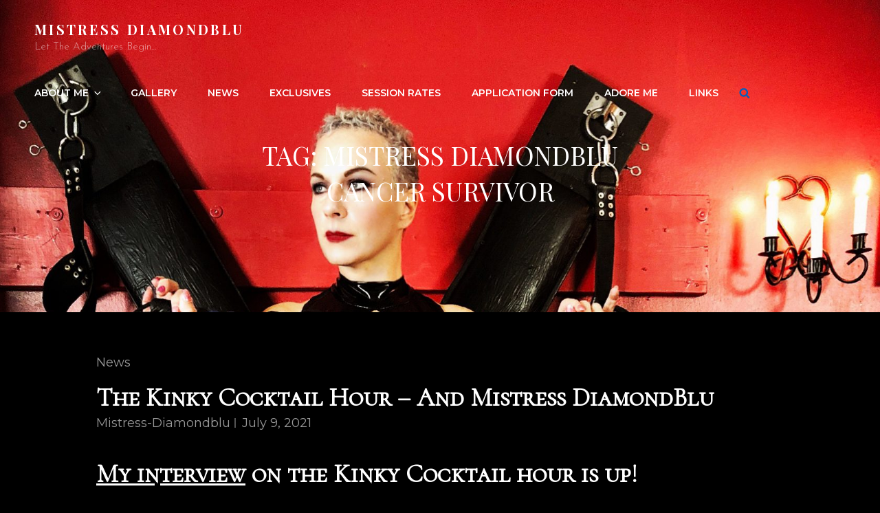

--- FILE ---
content_type: application/javascript
request_url: https://mistressdiamondblu.com/wp-content/themes/photofocus-pro/assets/js/functions.min.js?ver=201800703
body_size: 18526
content:
 /* global photoFocusOptions */
 /*
 * Custom scripts
 * Description: Custom scripts for PhotoFocus Pro
 */

( function( $ ) {
	// Countdown JS init.
	if ( jQuery.isFunction( jQuery.fn.countdown ) ) {
        $('#clock').countdown( photofocusCountdownEndDate, function(event) {
          var $this = $(this).html(event.strftime(''
            + '<span class="count-down"><span class="countdown-day"><span class="countdown-number">%-D</span><span class="countdown-label"> day%!d</span></span></span> '
            + '<span class="count-down"><span class="countdown-hour"><span class="countdown-number">%H</span><span class="countdown-label">Hours</span></span></span> '
            + '<span class="count-down"><span class="countdown-minute"><span class="countdown-number">%M</span><span class="countdown-label">Minutes</span></span></span> '
            + '<span class="count-down"><span class="countdown-second"><span class="countdown-number">%S</span><span class="countdown-label"> Seconds</span></span></span>'));
        });
    }
    // Countdown JS end.

	$( window ).on( 'load.photoFocus resize.photoFocus', function () {
		// Owl Carousel.
		if ( $.isFunction( $.fn.owlCarousel ) ) {
			// Featured Slider
			var sliderLayout = parseInt( photoFocusOptions.sliderOptions.layout );
			var sliderOptions = {
				rtl:photoFocusOptions.rtl ? true : false,
				autoHeight:true,
				margin: 0,
				items: parseInt( photoFocusOptions.sliderOptions.layout ),
				nav: ! ( photoFocusOptions.sliderOptions.nav == 1 ),
				dots: ! ( photoFocusOptions.sliderOptions.dots == 1 ),
				autoplay: ! ( photoFocusOptions.sliderOptions.autoplay == 1 ),
				autoplayTimeout: parseInt( photoFocusOptions.sliderOptions.transitionTimeout ) * 1000,
				loop: ! ( photoFocusOptions.sliderOptions.loop == 1 ),
				responsive:{
					0:{
						items:1
					},
					640:{
						items:( sliderLayout < 2 ) ? sliderLayout : 2
					},
					640:{
						items:( sliderLayout < 3 ) ? sliderLayout : 3
					},
					1024:{
						items:( sliderLayout < 4 ) ? sliderLayout : 4
					}
				},
				navText: [photoFocusOptions.iconNavPrev,photoFocusOptions.iconNavNext]
			};

			// Only add if default value is not selected.
			if ( 'default' != photoFocusOptions.sliderOptions.transitionOut ) {
				sliderOptions.animateOut = photoFocusOptions.sliderOptions.transitionOut;
			}

			// Only add if default value is not selected.
			if ( 'default' != photoFocusOptions.sliderOptions.transitionIn ) {
				sliderOptions.animateIn = photoFocusOptions.sliderOptions.transitionIn;
			}

			$(".main-slider").owlCarousel(sliderOptions);

			// Scrolling Section
			var logoSliderLayout = parseInt( photoFocusOptions.logoSliderOptions.layout );
			var logoSliderOptions = {
				nav: photoFocusOptions.logoSliderOptions.nav,
				dots: photoFocusOptions.logoSliderOptions.dots,
				navText: [photoFocusOptions.iconNavPrev,photoFocusOptions.iconNavNext],
				rtl: photoFocusOptions.rtl ? true : false,
				autoHeight: true,
				margin: 40,
				autoplay: photoFocusOptions.logoSliderOptions.autoplay,
				autoplayTimeout: parseInt( photoFocusOptions.logoSliderOptions.transitionTimeout ) * 1000,
				loop: photoFocusOptions.logoSliderOptions.loop,
				responsive:{
					0:{
						items:1
					},
					640:{
						items:( logoSliderLayout < 2 ) ? logoSliderLayout : 2
					},
					640:{
						items:( logoSliderLayout < 3 ) ? logoSliderLayout : 3
					},
					1024:{
						items:( logoSliderLayout < 4 ) ? logoSliderLayout : 4
					},
					1120:{
						items:( logoSliderLayout < 5 ) ? logoSliderLayout : 4
					}
				},
				items: parseInt( photoFocusOptions.logoSliderOptions.layout )
			};

			// Only add if default value is not selected.
			if ( 'default' != photoFocusOptions.logoSliderOptions.transitionOut ) {
				logoSliderOptions.animateOut = photoFocusOptions.logoSliderOptions.transitionOut;
			}

			// Only add if default value is not selected.
			if ( 'default' != photoFocusOptions.logoSliderOptions.transitionIn ) {
				logoSliderOptions.animateIn = photoFocusOptions.logoSliderOptions.transitionIn;
			}

			console.log(logoSliderOptions);

			$(".logo-slider-content-wrapper").owlCarousel(logoSliderOptions);

			// Testimonial Section
			var testimonialLayout = parseInt( photoFocusOptions.testimonialOptions.layout );
			var testimonialOptions = {
				rtl:photoFocusOptions.rtl ? true : false,
				autoHeight: true,
				margin: 0,
				items: 1,
				nav: ! ( photoFocusOptions.testimonialOptions.nav == 1 ),
				dots: ! ( photoFocusOptions.testimonialOptions.dots == 1 ),
				autoplay: ! ( photoFocusOptions.testimonialOptions.autoplay == 1 ),
				autoplayTimeout: parseInt( photoFocusOptions.testimonialOptions.transitionTimeout ) * 1000,
				loop: ! ( photoFocusOptions.testimonialOptions.loop == 1 ),
				responsive:{
					0:{
						items:1
					},
				},
				navText: [photoFocusOptions.iconNavPrev,photoFocusOptions.iconNavNext]
			};

		   // Only add if default value is not selected.
			if ( 'default' != photoFocusOptions.testimonialOptions.transitionOut ) {
				testimonialOptions.animateOut = photoFocusOptions.testimonialOptions.transitionOut;
			}

			// Only add if default value is not selected.
			if ( 'default' != photoFocusOptions.testimonialOptions.transitionIn ) {
				testimonialOptions.animateIn = photoFocusOptions.testimonialOptions.transitionIn;
			}

			$( '.testimonial-slider' ).owlCarousel(testimonialOptions);
		}

		// Match Height of Featured Content.
		if ( $.isFunction( $.fn.matchHeight ) ) {
			$('#services-section .hentry-inner, .pricing-section .hentry-inner ').matchHeight();
		}

		//Adding padding top for header to match with custom header
		if ( $( 'body' ).hasClass( 'has-custom-header' ) || $( 'body' ).hasClass( 'absolute-header' )) {
			headerheight = $('#masthead').height();
			$('.navigation-default #primary-menu-wrapper .menu-inside-wrapper').css('top', headerheight );
		}

		headerheight = $('#masthead').height();

		if ( $(window).width() < 1024 ) {
			$('#primary-menu-wrapper .menu-inside-wrapper' ).css('top', headerheight );
		} else {
			$('#primary-menu-wrapper .menu-inside-wrapper' ).css('top', '' );
		}

		// Isotope Init.
		if ( $.isFunction( $.fn.isotope ) ) {

			// init Isotope
			var $grid = $('.grid').isotope({
				itemSelector: '.grid-item'
			});

			// filter items on button click
			$('.filter-button-group').on( 'click', 'button', function() {
				var filterValue = $(this).attr('data-filter');
				$grid.isotope({ filter: filterValue });
			});
		}

		// Isotope filter buttons functionality.
		$('.filter-button-group .button').click(function(){
           $('.filter-button-group .button').removeClass('is-checked');
           $(this).addClass('is-checked');
       });

		if ( $.isFunction( $.fn.masonry ) && $.isFunction( $.fn.imagesLoaded ) ) {
			/*
		     * Masonry
		     */
		    //Masonry blocks
		    $blocks = $('.grid');
		    $blocks.imagesLoaded(function(){
		        $blocks.masonry({
		            itemSelector: '.grid-item',
		            columnWidth: '.grid-item',
		            // slow transitions
		            transitionDuration: '1s'
		        });

		        // Fade blocks in after images are ready (prevents jumping and re-rendering)
		        $('.grid-item').fadeIn();

		        $blocks.find( '.grid-item' ).animate( {
		            'opacity' : 1
		        } );
		    });

		    $( function() {
		        setTimeout( function() { $blocks.masonry(); }, 2000);
		    });

		    $(window).resize(function () {
		        $blocks.masonry();
		    });
		}

	});

	$( function() {
		// Functionality for scroll to top button
		$(window).scroll( function () {
			if ( $( this ).scrollTop() > 100 ) {
				$( '#scrollup' ).fadeIn('slow');
				$( '#scrollup' ).show();
			} else {
				$('#scrollup').fadeOut('slow');
				$("#scrollup").hide();
			}
		});

		$( '#scrollup' ).on( 'click', function () {
			$( 'body, html' ).animate({
				scrollTop: 0
			}, 500 );
			return false;
		});

		// Fit Vid load
		if ( $.isFunction( $.fn.fitVids ) ) {
			$('.hentry, .widget').fitVids();
		}
	});

	// Add header video class after the video is loaded.
	$( document ).on( 'wp-custom-header-video-loaded', function() {
		$( 'body' ).addClass( 'has-header-video' );
	});

	/*
	 * Test if inline SVGs are supported.
	 * @link https://github.com/Modernizr/Modernizr/
	 */
	function supportsInlineSVG() {
		var div = document.createElement( 'div' );
		div.innerHTML = '<svg/>';
		return 'http://www.w3.org/2000/svg' === ( 'undefined' !== typeof SVGRect && div.firstChild && div.firstChild.namespaceURI );
	}

	$( function() {
		$( document ).ready( function() {
			if ( true === supportsInlineSVG() ) {
				document.documentElement.className = document.documentElement.className.replace( /(\s*)no-svg(\s*)/, '$1svg$2' );
			}
		});
	});

	$( '.search-toggle' ).click( function() {
		$( this ).toggleClass( 'open' );
		$( this ).attr( 'aria-expanded', $( this ).attr( 'aria-expanded' ) === 'false' ? 'true' : 'false' );
		$( '.search-wrapper' ).toggle();
	});


	/* Menu */
	var body, masthead, menuToggle, siteNavigation, socialNavigation, siteHeaderMenu, resizeTimer;

	function initMainNavigation( container ) {

		// Add dropdown toggle that displays child menu items.
		var dropdownToggle = $( '<button />', { 'class': 'dropdown-toggle', 'aria-expanded': false })
			.append( photoFocusOptions.dropdownIcon )
			.append( $( '<span />', { 'class': 'screen-reader-text', text: photoFocusOptions.screenReaderText.expand }) );

		container.find( '.menu-item-has-children > a, .page_item_has_children > a' ).after( dropdownToggle );

		// Toggle buttons and submenu items with active children menu items.
		container.find( '.current-menu-ancestor > button' ).addClass( 'toggled-on' );
		container.find( '.current-menu-ancestor > .sub-menu' ).addClass( 'toggled-on' );

		// Add menu items with submenus to aria-haspopup="true".
		container.find( '.menu-item-has-children, .page_item_has_children' ).attr( 'aria-haspopup', 'true' );

		container.find( '.dropdown-toggle' ).click( function( e ) {
			var _this            = $( this ),
				screenReaderSpan = _this.find( '.screen-reader-text' );

			e.preventDefault();
			_this.toggleClass( 'toggled-on' );

			// jscs:disable
			_this.attr( 'aria-expanded', _this.attr( 'aria-expanded' ) === 'false' ? 'true' : 'false' );
			// jscs:enable
			screenReaderSpan.text( screenReaderSpan.text() === photoFocusOptions.screenReaderText.expand ? photoFocusOptions.screenReaderText.collapse : photoFocusOptions.screenReaderText.expand );
		} );
	}

	initMainNavigation( $( '.main-navigation' ) );

	masthead         = $( '#masthead' );
	menuToggle       = masthead.find( '.menu-toggle' );
	siteHeaderMenu   = masthead.find( '#site-header-menu' );
	siteNavigation   = masthead.find( '#site-navigation' );
	socialNavigation = masthead.find( '#social-navigation' );


	// Enable menuToggle.
	( function() {

		// Adds our overlay div.
		$( '.below-site-header' ).prepend( '<div class="overlay">' );

		// Assume the initial scroll position is 0.
		var scroll = 0;

		// Return early if menuToggle is missing.
		if ( ! menuToggle.length ) {
			return;
		}

		menuToggle.on( 'click.nusicBand', function() {
			// jscs:disable
			$( this ).add( siteNavigation ).attr( 'aria-expanded', $( this ).add( siteNavigation ).attr( 'aria-expanded' ) === 'false' ? 'true' : 'false' );
			// jscs:enable
		} );


		// Add an initial values for the attribute.
		menuToggle.add( siteNavigation ).attr( 'aria-expanded', 'false' );
		menuToggle.add( socialNavigation ).attr( 'aria-expanded', 'false' );

		// Wait for a click on one of our menu toggles.
		menuToggle.on( 'click.nusicBand', function() {

			// Assign this (the button that was clicked) to a variable.
			var button = this;

			// Gets the actual menu (parent of the button that was clicked).
			var menu = $( this ).parents( '.menu-wrapper' );

			// Remove selected classes from other menus.
			$( '.menu-toggle' ).not( button ).removeClass( 'selected' );
			$( '.menu-wrapper' ).not( menu ).removeClass( 'is-open' );

			// Toggle the selected classes for this menu.
			$( button ).toggleClass( 'selected' );
			$( menu ).toggleClass( 'is-open' );

			// Is the menu in an open state?
			var is_open = $( menu ).hasClass( 'is-open' );

			// If the menu is open and there wasn't a menu already open when clicking.
			if ( is_open && ! jQuery( 'body' ).hasClass( 'menu-open' ) ) {

				// Get the scroll position if we don't have one.
				if ( 0 === scroll ) {
					scroll = $( 'body' ).scrollTop();
				}

				// Add a custom body class.
				$( 'body' ).addClass( 'menu-open' );

			// If we're closing the menu.
			} else if ( ! is_open ) {

				$( 'body' ).removeClass( 'menu-open' );
				$( 'body' ).scrollTop( scroll );
				scroll = 0;
			}
		} );

		// Close menus when somewhere else in the document is clicked.
		$( document ).on( 'click touchstart', function() {
			$( 'body' ).removeClass( 'menu-open' );
			$( '.menu-toggle' ).removeClass( 'selected' );
			$( '.menu-wrapper' ).removeClass( 'is-open' );
		} );

		// Stop propagation if clicking inside of our main menu.
		$( '.site-header-menu,.menu-toggle, .dropdown-toggle, .search-field, #site-navigation, #social-search-wrapper, #social-navigation .search-submit' ).on( 'click touchstart', function( e ) {
			e.stopPropagation();
		} );
	} )();

	// Fix sub-menus for touch devices and better focus for hidden submenu items for accessibility.
	( function() {
		if ( ! siteNavigation.length || ! siteNavigation.children().length ) {
			return;
		}

		// Toggle `focus` class to allow submenu access on tablets.
		function toggleFocusClassTouchScreen() {
			if ( window.innerWidth >= 910 ) {
				$( document.body ).on( 'touchstart.nusicBand', function( e ) {
					if ( ! $( e.target ).closest( '.main-navigation li' ).length ) {
						$( '.main-navigation li' ).removeClass( 'focus' );
					}
				} );
				siteNavigation.find( '.menu-item-has-children > a, .page_item_has_children > a' ).on( 'touchstart.nusicBand', function( e ) {
					var el = $( this ).parent( 'li' );

					if ( ! el.hasClass( 'focus' ) ) {
						e.preventDefault();
						el.toggleClass( 'focus' );
						el.siblings( '.focus' ).removeClass( 'focus' );
					}
				} );
			} else {
				siteNavigation.find( '.menu-item-has-children > a, .page_item_has_children > a' ).unbind( 'touchstart.nusicBand' );
			}
		}

		if ( 'ontouchstart' in window ) {
			$( window ).on( 'resize.nusicBand', toggleFocusClassTouchScreen );
			toggleFocusClassTouchScreen();
		}

		siteNavigation.find( 'a' ).on( 'focus.nusicBand blur.nusicBand', function() {
			$( this ).parents( '.menu-item' ).toggleClass( 'focus' );
		} );

		$('.main-navigation button.dropdown-toggle').click(function() {
			$(this).toggleClass('active');
			$(this).parent().find('.children, .sub-menu').toggleClass('toggled-on');
		});
	} )();

	// Add the default ARIA attributes for the menu toggle and the navigations.
	function onResizeARIA() {
		if ( window.innerWidth < 910 ) {
			if ( menuToggle.hasClass( 'toggled-on' ) ) {
				menuToggle.attr( 'aria-expanded', 'true' );
			} else {
				menuToggle.attr( 'aria-expanded', 'false' );
			}

			if ( siteHeaderMenu.hasClass( 'toggled-on' ) ) {
				siteNavigation.attr( 'aria-expanded', 'true' );
				socialNavigation.attr( 'aria-expanded', 'true' );
			} else {
				siteNavigation.attr( 'aria-expanded', 'false' );
				socialNavigation.attr( 'aria-expanded', 'false' );
			}

			menuToggle.attr( 'aria-controls', 'site-navigation social-navigation' );
		} else {
			menuToggle.removeAttr( 'aria-expanded' );
			siteNavigation.removeAttr( 'aria-expanded' );
			socialNavigation.removeAttr( 'aria-expanded' );
			menuToggle.removeAttr( 'aria-controls' );
		}
	}

	$(document).ready(function() {
		/*Search and Social Container*/
		$('.toggle-top').on('click', function(e){
			$(this).toggleClass('toggled-on');
		});

		$('#search-toggle').on('click', function(){
			$('#header-menu-social, #share-toggle').removeClass('toggled-on');
			$('#header-search-container').toggleClass('toggled-on');
		});

		$('#share-toggle').on('click', function(e){
			e.stopPropagation();
			$('#header-search-container, #search-toggle').removeClass('toggled-on');
			$('#header-menu-social').toggleClass('toggled-on');
		});
	});

	//Light Box for videos section
	if ( jQuery.isFunction( jQuery.fn.flashy ) ) {
		$('.mixed').flashy({
			gallery: false,
		});
	}

	/*Click and scrolldown from silder image*/
    $('body').on('click touch','.scroll-down', function(e){
        var Sclass = $(this).parents('.section, .custom-header').next().attr('class');
        var Sclass_array = Sclass.split(" ");
        var scrollto = $('.' + Sclass_array[0] ).offset().top;

        $('html, body').animate({
            scrollTop: scrollto
        }, 1000);

    });

     // Mobile Nav, social and search toggle on focus out event
    jQuery( document ).ready( function() {
		body = jQuery( document.body );
		jQuery( window )
			.on( 'load.photofocus resize.photofocus', function() {
			if ( window.innerWidth < 1024 ) {
				jQuery('.site-header-menu').on('focusout', function () {
					var $elem = jQuery(this);

				    // let the browser set focus on the newly clicked elem before check
				    setTimeout(function () {
				        if ( ! $elem.find(':focus').length ) {
				            jQuery( '.site-header-menu .menu-toggle' ).trigger('click');
				        }
				    }, 0);
				});
			} else {
				jQuery('#primary-search-wrapper').on('focusout', function () {
					var $elem = jQuery(this);

				    // let the browser set focus on the newly clicked elem before check
				    setTimeout(function () {
				        if ( ! $elem.find(':focus').length ) {
				            jQuery( '#social-search-toggle' ).trigger('click');
				        }
				    }, 0);
				});

				jQuery('#social-menu-wrapper').on('focusout', function () {
					var $elem = jQuery(this);

				    // let the browser set focus on the newly clicked elem before check
				    setTimeout(function () {
				        if ( ! $elem.find(':focus').length ) {
				            jQuery( '#share-toggle' ).trigger('click');
				        }
				    }, 0);
				});
			}
		} );
	});

		$(window).scroll(function(){

		if ( $(this).scrollTop() > 0 ) {
			$('#sticky-playlist-section').addClass('solid-bg-active');
		} else {
			$('#sticky-playlist-section').removeClass('solid-bg-active');
		}
	});

     $( window ).on( 'load resize', function () {
     	if ( $(window).width() > 1024 ) {
	        var productImgHeight = $('ul.products li.product img').innerHeight() - 54;
	        $('.woocommerce .product-container a.button').css('top', productImgHeight);
    	}
    });

} )( jQuery );
